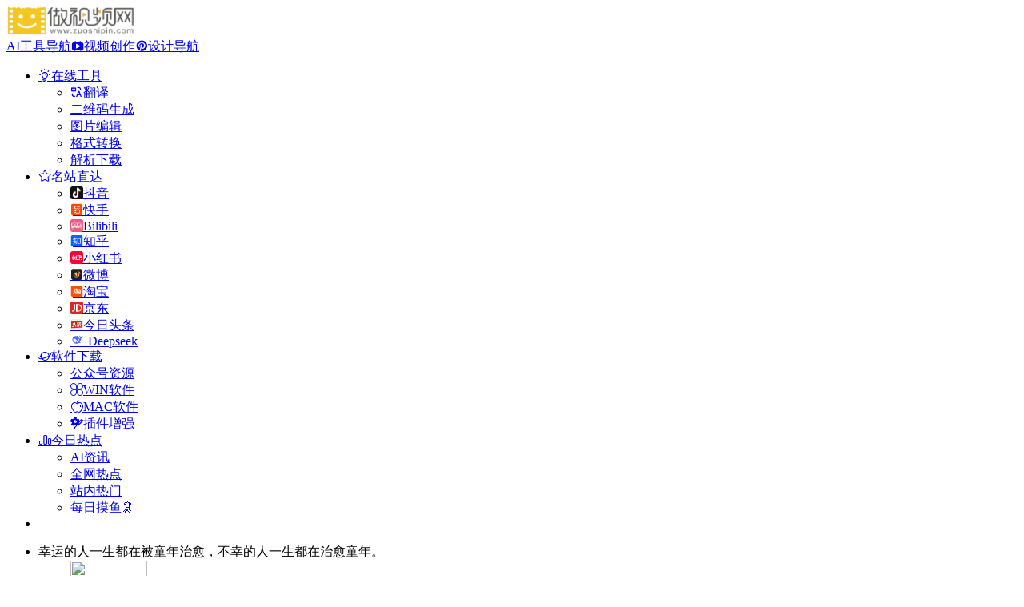

--- FILE ---
content_type: text/html; charset=UTF-8
request_url: https://www.zuoshipin.com/sites/255.html
body_size: 13374
content:
<!DOCTYPE html><html lang="zh-Hans" class=""><head><meta charset="UTF-8"><meta name="renderer" content="webkit"><meta name="force-rendering" content="webkit"><meta http-equiv="X-UA-Compatible" content="IE=edge, chrome=1"><meta name="viewport" content="width=device-width, initial-scale=1.0, user-scalable=0, minimum-scale=1.0, maximum-scale=0.0, viewport-fit=cover"><title>Distill网站地址 - 做视频AI导航网</title><meta name="theme-color" content="#f9f9f9" /><meta name="keywords" content="视频素材,Distill网站地址,Distill推荐, Distill分享, 视频素材资源,网址推荐,有用网站,做视频AI导航网" /><meta name="description" content="提供免费的10-30秒高清视频" /><meta property="og:type" content="article"><meta property="og:url" content="https://www.zuoshipin.com/sites/255.html"/><meta property="og:title" content="Distill网站地址 - 做视频AI导航网"><meta property="og:description" content="提供免费的10-30秒高清视频"><meta property="og:image" content="https://www.zuoshipin.com/wp-content/uploads/2023/05/bf48d-wedistill.io.png"><meta property="og:site_name" content="做视频AI导航网"><link rel="shortcut icon" href="https://www.zuoshipin.com/wp-content/uploads/2023/05/20230522-BbCitq.ico"><link rel="apple-touch-icon" href="https://www.zuoshipin.com/wp-content/uploads/2023/05/20230522-BbCitq.ico"><!--[if IE]><script src="https://www.zuoshipin.com/wp-content/themes/onenav/assets/js/html5.min.js"></script><![endif]--><meta name='robots' content='max-image-preview:large' /><style id='wp-img-auto-sizes-contain-inline-css' type='text/css'>img:is([sizes=auto i],[sizes^="auto," i]){contain-intrinsic-size:3000px 1500px}/*# sourceURL=wp-img-auto-sizes-contain-inline-css */</style><style id='mcv-global-styles-inline-inline-css' type='text/css'>body{ --wp--style--global--wide-size: 1200px; }/*# sourceURL=mcv-global-styles-inline-inline-css */</style><style id='classic-theme-styles-inline-css' type='text/css'>/*! This file is auto-generated */.wp-block-button__link{color:#fff;background-color:#32373c;border-radius:9999px;box-shadow:none;text-decoration:none;padding:calc(.667em + 2px) calc(1.333em + 2px);font-size:1.125em}.wp-block-file__button{background:#32373c;color:#fff;text-decoration:none}/*# sourceURL=/wp-includes/css/classic-themes.min.css */</style><link rel='stylesheet' id='bootstrap-css' href='https://www.zuoshipin.com/wp-content/themes/onenav/assets/css/bootstrap.min.css?ver=5.57' type='text/css' media='all' /><link rel='stylesheet' id='swiper-css' href='https://www.zuoshipin.com/wp-content/themes/onenav/assets/css/swiper-bundle.min.css?ver=5.57' type='text/css' media='all' /><link rel='stylesheet' id='lightbox-css' href='https://www.zuoshipin.com/wp-content/themes/onenav/assets/css/jquery.fancybox.min.css?ver=5.57' type='text/css' media='all' /><link rel='stylesheet' id='iconfont-css' href='https://www.zuoshipin.com/wp-content/themes/onenav/assets/css/iconfont.css?ver=5.57' type='text/css' media='all' /><link rel='stylesheet' id='iconfont-io-0-css' href='//at.alicdn.com/t/font_1620678_18rbnd2homc.css' type='text/css' media='all' /><link rel='stylesheet' id='iconfont-io-1-css' href='//at.alicdn.com/t/c/font_4299738_yjwxbpg3e8.css' type='text/css' media='all' /><link rel='stylesheet' id='iconfont-io-2-css' href='//at.alicdn.com/t/c/font_4820964_aplna9tteon.css' type='text/css' media='all' /><link rel='stylesheet' id='main-css' href='https://www.zuoshipin.com/wp-content/themes/onenav/assets/css/main.min.css?ver=5.57' type='text/css' media='all' /><script type="text/javascript" id="mcv_localize_script-js-extra">/* <![CDATA[ */var mcv_global = {"islogin":""};var mcv_uc_general = {"regurl":"","privacy":"","uc_login3":[{"name":"default","title":"\u9ed8\u8ba4\u767b\u5f55","script":""}]};//# sourceURL=mcv_localize_script-js-extra/* ]]> */</script><script type="text/javascript" src="https://www.zuoshipin.com/wp-content/themes/onenav/assets/js/jquery.min.js?ver=5.57" id="jquery-js"></script><link rel="canonical" href="https://www.zuoshipin.com/sites/255.html" /><script> var __default_c = "io-grey-mode"; var __night = document.cookie.replace(/(?:(?:^|.*;\s*)io_night_mode\s*\=\s*([^;]*).*$)|^.*$/, "$1"); try { if (__night === "0" || (!__night && window.matchMedia("(prefers-color-scheme: dark)").matches)) { document.documentElement.classList.add("io-black-mode"); } } catch (_) {}</script><style>:root{--main-aside-basis-width:220px;--home-max-width:1600px;--main-radius:12px;--main-max-width:1260px;}</style><script>(function(a,b){a.ioLetterAvatar=function(d,l,j){d=d||"";l=l||60;var h="#1abc9c #2ecc71 #3498db #9b59b6 #3fe95e #16a085 #27ae60 #2980b9 #8e44ad #fc3e50 #f1c40f #e67e22 #e74c3c #00bcd4 #95aa36 #f39c12 #d35400 #c0392b #b2df1e #7ffc8d".split(" "),f,c,k,g,e,i,t,m;f=String(d).toUpperCase();f=f?f.charAt(0):"?";if(a.devicePixelRatio){l=(l*a.devicePixelRatio)}c=parseInt((((f=="?"?72:f.charCodeAt(0))-64)*12345).toString().slice(0,5));k=c%(h.length-1);t=(c+1)%(h.length-1);m=(c-1)%(h.length-1);g=b.createElement("canvas");g.width=l;g.height=l;e=g.getContext("2d");e.fillStyle=j?j:h[k];e.fillRect(0,0,g.width,g.height); e.arc((c*180)%l,(c*150)%l, (c/120)%l ,0 ,360 );e.fillStyle=h[t];e.globalAlpha = .6;e.fill();e.save();e.beginPath();e.fillStyle=h[m];e.globalAlpha = .4;e.arc((c*20)%l,(c*50)%l, ((99999-c)/80)%l,0 ,360 );e.fill();e.font=Math.round(g.width/2)+"px 'Microsoft Yahei'";e.textAlign="center";e.fillStyle="#fff";e.globalAlpha = 1;e.fillText(f,l/2,l/1.5);i=g.toDataURL();g=null;return i}})(window,document);</script></head><body class="wp-singular sites-template-default single single-sites postid-255 wp-theme-onenav container-body full-container sidebar_no sites aside-min"><header class="main-header header-fixed"><div class="header-nav blur-bg"><nav class="switch-container container-header nav-top header-center d-flex align-items-center h-100 container-fluid"><div class="navbar-logo d-flex mr-4"><a href="https://www.zuoshipin.com" class="logo-expanded"><img src="https://www.zuoshipin.com/wp-content/uploads/2023/05/20230522-mlOpMa.webp" height="36" switch-src="https://www.zuoshipin.com/wp-content/uploads/2023/05/20230522-L3Gu9o.webp" is-dark="false" alt="做视频AI导航网"></a><div class="more-menu-logo"><div class="more-menu-list"><i></i><i></i><i></i><i></i></div><div class="sub-menu"><a class="menu-item" href="https://zuoshipin.com/ai" ><span class="tips-box tips-icon vc-j-blue"><i class="iconfont icon-ubuntu"></i></span><span class="line1 text-center w-100">AI工具导航</span></a><a class="menu-item" href="https://zuoshipin.com/video" ><span class="tips-box tips-icon vc-j-green"><i class="io io-bofangqi-bofangxiaodianshi"></i></span><span class="line1 text-center w-100">视频创作</span></a><a class="menu-item" href="https://zuoshipin.com/design" ><span class="tips-box tips-icon vc-j-red"><i class="io io-Pinterest"></i></span><span class="line1 text-center w-100">设计导航</span></a></div></div></div><div class="navbar-header-menu"><ul class="nav navbar-header d-none d-md-flex mr-3"><li id="menu-item-14735" class="menu-item menu-item-type-taxonomy menu-item-object-favorites menu-item-has-children menu-item-14735"><a href="https://www.zuoshipin.com/favorites/online-tools"><i class="io io-linggan icon-fw icon-lg mr-2"></i><span>在线工具</span><i class="iconfont icon-arrow-b"></i></a><ul class="sub-menu"><li id="menu-item-14739" class="menu-item menu-item-type-taxonomy menu-item-object-favorites menu-item-14739"><a href="https://www.zuoshipin.com/favorites/translation"><i class="io io-fanyi icon-fw icon-lg mr-2"></i><span>翻译</span></a></li><li id="menu-item-14736" class="menu-item menu-item-type-taxonomy menu-item-object-favorites menu-item-14736"><a href="https://www.zuoshipin.com/favorites/two-dimensional"><i class="iconfont icon-category icon-fw icon-lg mr-2"></i><span>二维码生成</span></a></li><li id="menu-item-14737" class="menu-item menu-item-type-taxonomy menu-item-object-favorites menu-item-14737"><a href="https://www.zuoshipin.com/favorites/picture-editing"><i class="iconfont icon-picture icon-fw icon-lg mr-2"></i><span>图片编辑</span></a></li><li id="menu-item-14902" class="menu-item menu-item-type-taxonomy menu-item-object-favorites menu-item-14902"><a href="https://www.zuoshipin.com/favorites/format-conversio"><i class="iconfont icon-related icon-fw icon-lg mr-2"></i><span>格式转换</span></a></li><li id="menu-item-14929" class="menu-item menu-item-type-taxonomy menu-item-object-favorites menu-item-14929"><a href="https://www.zuoshipin.com/favorites/parse-download"><i class="iconfont icon-key icon-fw icon-lg mr-2"></i><span>解析下载</span></a></li></ul></li><li id="menu-item-14959" class="menu-item menu-item-type-custom menu-item-object-custom menu-item-has-children menu-item-14959"><a href="#"><i class="io io-shoucang_ icon-fw icon-lg mr-2"></i><span>名站直达</span><i class="iconfont icon-arrow-b"></i></a><ul class="sub-menu"><li id="menu-item-14960" class="menu-item menu-item-type-custom menu-item-object-custom menu-item-14960"><a target="_blank" href="https://www.douyin.com/hot"><i class="io io-douyin icon-fw icon-lg mr-2"></i><span>抖音</span></a></li><li id="menu-item-14961" class="menu-item menu-item-type-custom menu-item-object-custom menu-item-14961"><a target="_blank" href="https://www.kuaishou.com/new-reco"><i class="io io-kuaishou icon-fw icon-lg mr-2"></i><span>快手</span></a></li><li id="menu-item-14962" class="menu-item menu-item-type-custom menu-item-object-custom menu-item-14962"><a target="_blank" href="https://www.bilibili.com"><i class="io io-bilibili icon-fw icon-lg mr-2"></i><span>Bilibili</span></a></li><li id="menu-item-14964" class="menu-item menu-item-type-custom menu-item-object-custom menu-item-14964"><a target="_blank" href="https://www.zhihu.com"><i class="io io-zhihu icon-fw icon-lg mr-2"></i><span>知乎</span></a></li><li id="menu-item-14963" class="menu-item menu-item-type-custom menu-item-object-custom menu-item-14963"><a target="_blank" href="https://www.xiaohongshu.com/explore"><i class="io io-a-xiaohongshu2x icon-fw icon-lg mr-2"></i><span>小红书</span></a></li><li id="menu-item-14965" class="menu-item menu-item-type-custom menu-item-object-custom menu-item-14965"><a target="_blank" href="https://weibo.com"><i class="io io-weibo icon-fw icon-lg mr-2"></i><span>微博</span></a></li><li id="menu-item-14966" class="menu-item menu-item-type-custom menu-item-object-custom menu-item-14966"><a target="_blank" href="https://www.taobao.com"><i class="io io-taobao icon-fw icon-lg mr-2"></i><span>淘宝</span></a></li><li id="menu-item-14967" class="menu-item menu-item-type-custom menu-item-object-custom menu-item-14967"><a target="_blank" href="https://www.jd.com"><i class="io io-jingdong icon-fw icon-lg mr-2"></i><span>京东</span></a></li><li id="menu-item-14968" class="menu-item menu-item-type-custom menu-item-object-custom menu-item-14968"><a target="_blank" href="https://www.toutiao.com"><i class="io io-toutiao icon-fw icon-lg mr-2"></i><span>今日头条</span></a></li><li id="menu-item-14969" class="menu-item menu-item-type-custom menu-item-object-custom menu-item-14969"><a target="_blank" href="https://chat.deepseek.com"><i class="io io-deepseek icon-fw icon-lg mr-2"></i><span>Deepseek</span></a></li></ul></li><li id="menu-item-6650" class="menu-item menu-item-type-taxonomy menu-item-object-category menu-item-has-children menu-item-6650"><a href="https://www.zuoshipin.com/software-downloa"><i class="io io-xingqiu icon-fw icon-lg mr-2"></i><span>软件下载</span><i class="iconfont icon-arrow-b"></i></a><ul class="sub-menu"><li id="menu-item-1005" class="menu-item menu-item-type-taxonomy menu-item-object-category menu-item-1005"><a href="https://www.zuoshipin.com/software-sharing"><i class="iconfont icon-like-copy icon-fw icon-lg mr-2"></i><span>公众号资源</span></a></li><li id="menu-item-6652" class="menu-item menu-item-type-taxonomy menu-item-object-category menu-item-6652"><a href="https://www.zuoshipin.com/software-downloa/win-software"><i class="io io-iconfonticon-shebei icon-fw icon-lg mr-2"></i><span>WIN软件</span></a></li><li id="menu-item-6651" class="menu-item menu-item-type-taxonomy menu-item-object-category menu-item-6651"><a href="https://www.zuoshipin.com/software-downloa/mac-software"><i class="io io-iconfontshipin icon-fw icon-lg mr-2"></i><span>MAC软件</span></a></li><li id="menu-item-6653" class="menu-item menu-item-type-taxonomy menu-item-object-category menu-item-6653"><a href="https://www.zuoshipin.com/software-downloa/plug-in-enhancem"><i class="io io-setup icon-fw icon-lg mr-2"></i><span>插件增强</span></a></li></ul></li><li id="menu-item-1012" class="menu-item menu-item-type-custom menu-item-object-custom menu-item-has-children menu-item-1012"><a href="/hotnews/"><i class="io io-rankings icon-fw icon-lg mr-2"></i><span>今日热点</span><i class="iconfont icon-arrow-b"></i></a><ul class="sub-menu"><li id="menu-item-3508" class="menu-item menu-item-type-taxonomy menu-item-object-category menu-item-3508"><a href="https://www.zuoshipin.com/ai-information"><i class="iconfont icon-category icon-fw icon-lg mr-2"></i><span>AI资讯</span></a></li><li id="menu-item-1011" class="menu-item menu-item-type-custom menu-item-object-custom menu-item-1011"><a href="/hotnews/"><i class="iconfont icon-baidu icon-fw icon-lg mr-2"></i><span>全网热点</span></a></li><li id="menu-item-1009" class="menu-item menu-item-type-custom menu-item-object-custom menu-item-1009"><a href="/hot"><i class="iconfont icon-chart-box icon-fw icon-lg mr-2"></i><span>站内热门</span></a></li><li id="menu-item-1007" class="menu-item menu-item-type-taxonomy menu-item-object-category menu-item-1007"><a href="https://www.zuoshipin.com/good-daily-stati"><i class="iconfont icon-mac icon-fw icon-lg mr-2"></i><span>每日摸鱼🦑</span></a></li></ul></li><li class="menu-item io-menu-fold hide"><a href="javascript:void(0);"><i class="iconfont icon-dian"></i></a><ul class="sub-menu"></ul></li></ul></div><div class="flex-fill"></div><ul class="nav header-tools position-relative"><li class="nav-item mr-2 d-none d-xxl-block"><div class="text-sm line1"><span id="hitokoto"></span><script src="//v1.hitokoto.cn/?encode=js&select=%23hitokoto" defer></script></div></li><li class="header-icon-btn nav-login d-none d-md-block"><a href="https://www.zuoshipin.com/login/?redirect_to=https://www.zuoshipin.com/sites/255.html"><i class="iconfont icon-user icon-lg"></i></a><ul class="sub-menu mt-5"><div class="menu-user-box "><div class="nav-user-box br-lg mt-n5 fx-bg fx-shadow px-3 py-2" js-href="https://www.zuoshipin.com/login/?redirect_to=https://www.zuoshipin.com/sites/255.html"><div class="user-info d-flex align-items-center position-relative"><div class="avatar-img"><img src="https://www.zuoshipin.com/wp-content/themes/onenav/assets/images/gravatar.jpg" class="avatar avatar-96 photo" height="96" width="96"></div><div class="user-right flex-fill overflow-hidden ml-2"><b>未登录</b><div class="text-xs line1">登录后即可体验更多功能</div></div></div></div><div class="text-center user-btn"><div class="d-flex justify-content-around mt-2"><button js-href="https://www.zuoshipin.com/login/?redirect_to=https://www.zuoshipin.com/sites/255.html" class="btn menu-user-btn text-xs flex-fill vc-l-blue" target="_blank" rel="nofollow"><i class="iconfont icon-user"></i><span class="white-nowrap">登录</span></button><button js-href="https://www.zuoshipin.com/login/?action=register" class="btn menu-user-btn text-xs flex-fill vc-l-green" target="_blank" rel="nofollow"><i class="iconfont icon-register"></i><span class="white-nowrap">注册</span></button><button js-href="https://www.zuoshipin.com/login/?action=lostpassword&#038;redirect_to=https://www.zuoshipin.com/wp-login.php?action=lostpassword&#038;redirect_to=https%3A%2F%2Fwww.zuoshipin.com%2Fsites%2F255.html" class="btn menu-user-btn text-xs flex-fill vc-l-yellow" target="_blank" rel="nofollow"><i class="iconfont icon-password"></i><span class="white-nowrap">找回密码</span></button></div></div></div></ul></li><li class="header-icon-btn nav-search"><a href="javascript:" class="search-ico-btn nav-search-icon" data-toggle-div data-target="#search-modal" data-z-index="101"><i class="search-bar"></i></a></li></ul><div class="d-block d-md-none menu-btn" data-toggle-div data-target=".mobile-nav" data-class="is-mobile" aria-expanded="false"><span class="menu-bar"></span><span class="menu-bar"></span><span class="menu-bar"></span></div></nav></div></header><div class="mobile-header"><nav class="mobile-nav"><ul class="menu-nav mb-4"></ul><div class="menu-user-box mb-4"><div class="nav-user-box br-lg mt-n5 fx-bg fx-shadow px-3 py-2" js-href="https://www.zuoshipin.com/login/?redirect_to=https://www.zuoshipin.com/sites/255.html"><div class="user-info d-flex align-items-center position-relative"><div class="avatar-img"><img src="https://www.zuoshipin.com/wp-content/themes/onenav/assets/images/gravatar.jpg" class="avatar avatar-96 photo" height="96" width="96"></div><div class="user-right flex-fill overflow-hidden ml-2"><b>未登录</b><div class="text-xs line1">登录后即可体验更多功能</div></div></div></div><div class="text-center user-btn"><div class="d-flex justify-content-around mt-2"><button js-href="https://www.zuoshipin.com/login/?redirect_to=https://www.zuoshipin.com/sites/255.html" class="btn menu-user-btn text-xs flex-fill vc-l-blue" target="_blank" rel="nofollow"><i class="iconfont icon-user"></i><span class="white-nowrap">登录</span></button><button js-href="https://www.zuoshipin.com/login/?action=register" class="btn menu-user-btn text-xs flex-fill vc-l-green" target="_blank" rel="nofollow"><i class="iconfont icon-register"></i><span class="white-nowrap">注册</span></button><button js-href="https://www.zuoshipin.com/login/?action=lostpassword&#038;redirect_to=https://www.zuoshipin.com/wp-login.php?action=lostpassword&#038;redirect_to=https%3A%2F%2Fwww.zuoshipin.com%2Fsites%2F255.html" class="btn menu-user-btn text-xs flex-fill vc-l-yellow" target="_blank" rel="nofollow"><i class="iconfont icon-password"></i><span class="white-nowrap">找回密码</span></button></div></div></div></nav></div><main class="container my-2" role="main"><div class="auto-ad-url mb-3"><div class="card my-0 mx-auto"><div class="card-head d-flex align-items-center pb-0 px-2 pt-2"><div class="text-sm"><i class="iconfont icon-hot mr-2"></I>赞助商</div><a href="https://www.zuoshipin.com/wp-admin/admin-ajax.php?action=pay_auto_ad_modal&loc=page" class="btn vc-yellow btn-outline btn-sm py-0 io-ajax-modal-get nofx ml-auto" data-modal_type="overflow-hidden"><i class="iconfont icon-ad-copy mr-2"></i>立即入驻</a></div><div class="card-body auto-ad-body pt-1 pb-1 px-2 posts-row row-col-3a row-col-md-6a ajax-auto-get" data-target=".auto-ad-body" data-href="https://www.zuoshipin.com/wp-admin/admin-ajax.php?action=get_auto_ad_url_list&loc=page"><div class="auto-list-null auto-placeholder"><div class="d-flex align-items-center auto-url-list px-2 py-1"><i class="iconfont icon-ad-copy text-muted"></i><div class="auto-ad-name ml-2"></div></div></div><div class="auto-list-null auto-placeholder"><div class="d-flex align-items-center auto-url-list px-2 py-1"><i class="iconfont icon-ad-copy text-muted"></i><div class="auto-ad-name ml-2"></div></div></div><div class="auto-list-null auto-placeholder"><div class="d-flex align-items-center auto-url-list px-2 py-1"><i class="iconfont icon-ad-copy text-muted"></i><div class="auto-ad-name ml-2"></div></div></div><div class="auto-list-null auto-placeholder"><div class="d-flex align-items-center auto-url-list px-2 py-1"><i class="iconfont icon-ad-copy text-muted"></i><div class="auto-ad-name ml-2"></div></div></div><div class="auto-list-null auto-placeholder"><div class="d-flex align-items-center auto-url-list px-2 py-1"><i class="iconfont icon-ad-copy text-muted"></i><div class="auto-ad-name ml-2"></div></div></div><div class="auto-list-null auto-placeholder"><div class="d-flex align-items-center auto-url-list px-2 py-1"><i class="iconfont icon-ad-copy text-muted"></i><div class="auto-ad-name ml-2"></div></div></div><div class="auto-list-null auto-placeholder"><div class="d-flex align-items-center auto-url-list px-2 py-1"><i class="iconfont icon-ad-copy text-muted"></i><div class="auto-ad-name ml-2"></div></div></div><div class="auto-list-null auto-placeholder"><div class="d-flex align-items-center auto-url-list px-2 py-1"><i class="iconfont icon-ad-copy text-muted"></i><div class="auto-ad-name ml-2"></div></div></div><div class="auto-list-null auto-placeholder"><div class="d-flex align-items-center auto-url-list px-2 py-1"><i class="iconfont icon-ad-copy text-muted"></i><div class="auto-ad-name ml-2"></div></div></div><div class="auto-list-null auto-placeholder"><div class="d-flex align-items-center auto-url-list px-2 py-1"><i class="iconfont icon-ad-copy text-muted"></i><div class="auto-ad-name ml-2"></div></div></div><div class="auto-list-null auto-placeholder"><div class="d-flex align-items-center auto-url-list px-2 py-1"><i class="iconfont icon-ad-copy text-muted"></i><div class="auto-ad-name ml-2"></div></div></div><div class="auto-list-null auto-placeholder"><div class="d-flex align-items-center auto-url-list px-2 py-1"><i class="iconfont icon-ad-copy text-muted"></i><div class="auto-ad-name ml-2"></div></div></div></div></div></div><nav class="text-xs mb-3 mb-md-4" aria-label="breadcrumb"><i class="iconfont icon-home"></i><a class="crumbs" href="https://www.zuoshipin.com/">首页</a><i class="text-color vc-theme px-1">•</i><a href="https://www.zuoshipin.com/favorites/video-creation">视频创作</a><i class="text-color vc-theme px-1">•</i><a href="https://www.zuoshipin.com/favorites/video-material">视频素材</a><i class="text-color vc-theme px-1">•</i><span aria-current="page">Distill</span></nav><div class="d-flex flex-column flex-md-row site-content mb-4 mb-md-5"><!-- 网址信息 --><div class="site-body flex-fill text-sm"><div class="d-flex flex-wrap mb-4"><div class="site-name-box flex-fill mb-3"><h1 class="site-name h3 mb-3">Distill</h1><div class="d-flex flex-fill text-muted text-sm"><span class="mr-3"><i class="iconfont icon-time-o"></i><span title="2023年5月18日 pm6:02发布">3年前发布</span></span><span class="views mr-3"><i class="iconfont icon-chakan-line"></i> 4,393</span><span class="mr-3"><a class="smooth" href="#comments"><i class="iconfont icon-comment"></i> 0</a></span><a href="javascript:;" data-type="like" data-post_type="sites" data-post_id="255" data-ticket="26621b5b45" class="io-posts-like mr-3" data-toggle="tooltip" title="点赞"><i class="iconfont icon-like-line mr-1"></i><small class="star-count text-xs">0</small></a></div></div><div class="posts-like"><a href="javascript:;" data-type="favorite" data-post_type="sites" data-post_id="255" data-ticket="26621b5b45" class="io-posts-like btn vc-l-red text-md py-1" data-toggle="tooltip" title="收藏"><i class="iconfont icon-collection-line mr-1" data-class="icon-collection icon-collection-line"></i>收藏 <small class="star-count text-xs">0</small></a></div></div><div class="mt-2"><p class="mb-2">提供免费的10-30秒高清视频</p><div class="table-div"><div class="table-row"><div class="table-title">所在地：</div><div class="table-value">美国</div></div><div class="table-row"><div class="table-title">收录时间：</div><div class="table-value">2023-05-18</div></div></div><div class="mt-2 sites-seo-load" data-url="wedistill.io" data-go_to="https://www.zuoshipin.com/go/?url=aHR0cHM6Ly9zZW8uNTExOC5jb20vd2VkaXN0aWxsLmlvP3Q9eWRt"><span class="sites-weight loading"></span><span class="sites-weight loading"></span><span class="sites-weight loading"></span><span class="sites-weight loading"></span><span class="sites-weight loading"></span></div><div class="site-go mt-3"><a href="https://www.zuoshipin.com/go/?url=aHR0cHM6Ly93ZWRpc3RpbGwuaW8v" title="Distill" target="_blank" class="btn vc-theme btn-shadow px-4 btn-i-r mr-2"><span>打开网站<i class="iconfont icon-arrow-r-m"></i></span></a><a href="javascript:" class="btn vc-l-theme btn-outline qr-img btn-i-r mr-2" data-toggle="tooltip" data-placement="bottom" data-html="true" title="<img src='https://www.zuoshipin.com/qr/?text=https://wedistill.io/&#038;size=150&#038;margin=10' width='150'>"><span>手机查看<i class="iconfont icon-qr-sweep"></i></span></a><a href="javascript:" class="btn vc-red tooltip-toggle mr-2" data-post_id="255" data-toggle="modal" data-placement="top" data-target="#report-sites-modal" title="反馈"><i class="iconfont icon-statement icon-lg"></i></a></div><div class="terms-list mt-3"><a href="https://www.zuoshipin.com/favorites/video-material" class="vc-l-red btn btn-sm text-height-xs m-1 rounded-pill text-sm" rel="tag" title="查看更多"><i class="iconfont icon-folder mr-1"></i>视频素材</a></div></div></div><!-- 网址信息 end --><div class="sites-preview ml-0 ml-md-2 mt-3 mt-md-0"><div class="preview-body"><div class="site-favicon"><img src="https://www.zuoshipin.com/wp-content/uploads/2023/05/bf48d-wedistill.io.png" alt="Distill" width="16" height="16"><span class="text-muted text-xs">Distill</span></div><div class="site-img img-sites"><img class=" lazy unfancybox" src="https://www.zuoshipin.com/wp-content/themes/onenav/assets/images/sites_null.png" data-src="https://cdn.iocdn.cc/mshots/v1/wedistill.io?w=456&#038;h=300" height="300" width="456" alt="Distill"><a href="https://www.zuoshipin.com/go/?url=aHR0cHM6Ly93ZWRpc3RpbGwuaW8v" title="Distill" target="_blank" class="btn preview-btn rounded-pill vc-theme btn-shadow px-4 btn-sm"><span>打开网站</span></a></div></div></div></div><div class="content"><div class="content-wrap"><div class="content-layout"><div class="panel site-content card"><div class="card-body"><div class="panel-body single"><p>提供免费的10-30秒高清视频，可供任何人在任何场合中使用，这个平台的所有视频内容都是由众多艺术家一起贡献，预览后即可点击右下角下载按钮，直接下载。如果你对自己的视频非常自信，也可以上传到网站中。</p></div></div></div><h2 class="text-gray text-lg my-4"><i class="iconfont icon-tubiaopeizhi mr-1"></i>数据评估</h2><div class="panel site-content sites-default-content card"><div class="card-body"><p class="viewport"> Distill浏览人数已经达到4,393，如你需要查询该站的相关权重信息，可以点击"<a class="external" href="https://www.zuoshipin.com/go/?url=aHR0cHM6Ly9zZW8uNTExOC5jb20vd2VkaXN0aWxsLmlvP3Q9eWRt" rel="nofollow" target="_blank">5118数据</a>""<a class="external" href="https://www.zuoshipin.com/go/?url=aHR0cHM6Ly93d3cuYWl6aGFuLmNvbS9zZW8vd2VkaXN0aWxsLmlv" rel="nofollow" target="_blank">爱站数据</a>""<a class="external" href="https://www.zuoshipin.com/go/?url=aHR0cHM6Ly9zZW8uY2hpbmF6LmNvbS8%2FcT13ZWRpc3RpbGwuaW8%3D" rel="nofollow" target="_blank">Chinaz数据</a>"进入；以目前的网站数据参考，建议大家请以爱站数据为准，更多网站价值评估因素如：Distill的访问速度、搜索引擎收录以及索引量、用户体验等；当然要评估一个站的价值，最主要还是需要根据您自身的需求以及需要，一些确切的数据则需要找Distill的站长进行洽谈提供。如该站的IP、PV、跳出率等！</p><div class="text-center my-2"><span class=" content-title"><span class="d-none">关于Distill</span>特别声明</span></div><p class="text-muted text-sm m-0"> 本站做视频AI导航网提供的Distill都来源于网络，不保证外部链接的准确性和完整性，同时，对于该外部链接的指向，不由做视频AI导航网实际控制，在2023年5月18日 下午6:02收录时，该网页上的内容，都属于合规合法，后期网页的内容如出现违规，可以直接联系网站管理员进行删除，做视频AI导航网不承担任何责任。</p></div><div class="card-footer text-muted text-xs"><div class="d-flex"><span>做视频AI导航网致力于优质、实用的网络站点资源收集与分享！</span><span class="ml-auto d-none d-md-block">本文地址https://www.zuoshipin.com/sites/255.html转载请注明</span></div></div></div><h4 class="text-gray text-lg my-4"><i class="site-tag iconfont icon-tag icon-lg mr-1" ></i>相关导航</h4><div class="posts-row"><article class="posts-item sites-item d-flex style-sites-default post-259 col-2a col-md-4a" data-toggle="tooltip" data-placement="bottom" title="超500万高清视频、4K视频，图片等素材"><a href="https://www.zuoshipin.com/sites/259.html" target="_blank" data-id="259" data-url="https://stock.tuchong.com" class="sites-body " title="图虫创意"><div class="item-header"><div class="item-media"><div class="blur-img-bg lazy-bg" data-bg="https://www.zuoshipin.com/wp-content/uploads/2023/05/9c649-stock.tuchong.com.png"></div><div class="item-image"><img class="fill-cover sites-icon lazy unfancybox" src="https://www.zuoshipin.com/wp-content/themes/onenav/assets/images/favicon.png" data-src="https://www.zuoshipin.com/wp-content/uploads/2023/05/9c649-stock.tuchong.com.png" height="auto" width="auto" alt="图虫创意"></div></div></div><div class="item-body overflow-hidden d-flex flex-column flex-fill"><h3 class="item-title line1"><b>图虫创意</b></h3><div class="line1 text-muted text-xs">超500万高清视频、4K视频，图片等素材</div></div></a><div class="sites-tags"><a href="https://www.zuoshipin.com/go/?url=aHR0cHM6Ly9zdG9jay50dWNob25nLmNvbS8%3D" target="_blank" rel="external nofollow noopener" class="togo ml-auto text-center text-muted is-views" data-id="259" data-toggle="tooltip" data-placement="right" title="直达"><i class="iconfont icon-goto"></i></a></div></article><article class="posts-item sites-item d-flex style-sites-default post-242 col-2a col-md-4a" data-toggle="tooltip" data-placement="bottom" title="高质量视频和动画的精选画廊"><a href="https://www.zuoshipin.com/sites/242.html" target="_blank" data-id="242" data-url="https://mixkit.co" class="sites-body " title="Mixkit"><div class="item-header"><div class="item-media"><div class="blur-img-bg lazy-bg" data-bg="https://www.zuoshipin.com/wp-content/uploads/2023/05/ad0b2-mixkit.co.png"></div><div class="item-image"><img class="fill-cover sites-icon lazy unfancybox" src="https://www.zuoshipin.com/wp-content/themes/onenav/assets/images/favicon.png" data-src="https://www.zuoshipin.com/wp-content/uploads/2023/05/ad0b2-mixkit.co.png" height="auto" width="auto" alt="Mixkit"></div></div></div><div class="item-body overflow-hidden d-flex flex-column flex-fill"><h3 class="item-title line1"><b>Mixkit</b></h3><div class="line1 text-muted text-xs">高质量视频和动画的精选画廊</div></div></a><div class="sites-tags"><a href="https://www.zuoshipin.com/go/?url=aHR0cHM6Ly9taXhraXQuY28v" target="_blank" rel="external nofollow noopener" class="togo ml-auto text-center text-muted is-views" data-id="242" data-toggle="tooltip" data-placement="right" title="直达"><i class="iconfont icon-goto"></i></a></div></article><article class="posts-item sites-item d-flex style-sites-default post-234 col-2a col-md-4a" data-toggle="tooltip" data-placement="bottom" title="高清视频素材模板下载，片头视频素材大全"><a href="https://www.zuoshipin.com/sites/234.html" target="_blank" data-id="234" data-url="https://ibaotu.com/shipin/?spm=zspw" class="sites-body " title="包图视频"><div class="item-header"><div class="item-media"><div class="blur-img-bg lazy-bg" data-bg="https://www.zuoshipin.com/wp-content/uploads/2023/05/f1538-ibaotu.com.png"></div><div class="item-image"><img class="fill-cover sites-icon lazy unfancybox" src="https://www.zuoshipin.com/wp-content/themes/onenav/assets/images/favicon.png" data-src="https://www.zuoshipin.com/wp-content/uploads/2023/05/f1538-ibaotu.com.png" height="auto" width="auto" alt="包图视频"></div></div></div><div class="item-body overflow-hidden d-flex flex-column flex-fill"><h3 class="item-title line1"><b>包图视频</b></h3><div class="line1 text-muted text-xs">高清视频素材模板下载，片头视频素材大全</div></div></a><div class="sites-tags"><a href="https://www.zuoshipin.com/go/?url=aHR0cHM6Ly9pYmFvdHUuY29tL3NoaXBpbi8%2Fc3BtPXpzcHc%3D" target="_blank" rel="external nofollow noopener" class="togo ml-auto text-center text-muted is-views" data-id="234" data-toggle="tooltip" data-placement="right" title="直达"><i class="iconfont icon-goto"></i></a></div></article><article class="posts-item sites-item d-flex style-sites-default post-251 col-2a col-md-4a" data-toggle="tooltip" data-placement="bottom" title="世界上最大的视频社区之一"><a href="https://www.zuoshipin.com/sites/251.html" target="_blank" data-id="251" data-url="https://www.videezy.com" class="sites-body " title="Videezy"><div class="item-header"><div class="item-media"><div class="blur-img-bg lazy-bg" data-bg="https://www.zuoshipin.com/wp-content/uploads/2023/05/2d513-www.videezy.com.png"></div><div class="item-image"><img class="fill-cover sites-icon lazy unfancybox" src="https://www.zuoshipin.com/wp-content/themes/onenav/assets/images/favicon.png" data-src="https://www.zuoshipin.com/wp-content/uploads/2023/05/2d513-www.videezy.com.png" height="auto" width="auto" alt="Videezy"></div></div></div><div class="item-body overflow-hidden d-flex flex-column flex-fill"><h3 class="item-title line1"><b>Videezy</b></h3><div class="line1 text-muted text-xs">世界上最大的视频社区之一</div></div></a><div class="sites-tags"><a href="https://www.zuoshipin.com/go/?url=aHR0cHM6Ly93d3cudmlkZWV6eS5jb20v" target="_blank" rel="external nofollow noopener" class="togo ml-auto text-center text-muted is-views" data-id="251" data-toggle="tooltip" data-placement="right" title="直达"><i class="iconfont icon-goto"></i></a></div></article><article class="posts-item sites-item d-flex style-sites-default post-266 col-2a col-md-4a" data-toggle="tooltip" data-placement="bottom" title="世界上最大的视频收藏，再加上数百万首音乐曲目、音效、动画和图像"><a href="https://www.zuoshipin.com/sites/266.html" target="_blank" data-id="266" data-url="https://www.pond5.com" class="sites-body " title="Pond5"><div class="item-header"><div class="item-media"><div class="blur-img-bg lazy-bg" data-bg="https://www.zuoshipin.com/wp-content/uploads/2023/05/53e73-www.pond5.com.png"></div><div class="item-image"><img class="fill-cover sites-icon lazy unfancybox" src="https://www.zuoshipin.com/wp-content/themes/onenav/assets/images/favicon.png" data-src="https://www.zuoshipin.com/wp-content/uploads/2023/05/53e73-www.pond5.com.png" height="auto" width="auto" alt="Pond5"></div></div></div><div class="item-body overflow-hidden d-flex flex-column flex-fill"><h3 class="item-title line1"><b>Pond5</b></h3><div class="line1 text-muted text-xs">世界上最大的视频收藏，再加上数百万首音乐曲目、音效、动画和图像</div></div></a><div class="sites-tags"><a href="https://www.zuoshipin.com/go/?url=aHR0cHM6Ly93d3cucG9uZDUuY29tLw%3D%3D" target="_blank" rel="external nofollow noopener" class="togo ml-auto text-center text-muted is-views" data-id="266" data-toggle="tooltip" data-placement="right" title="直达"><i class="iconfont icon-goto"></i></a></div></article><article class="posts-item sites-item d-flex style-sites-default post-257 col-2a col-md-4a" data-toggle="tooltip" data-placement="bottom" title="免版权视频图片分享社区"><a href="https://www.zuoshipin.com/sites/257.html" target="_blank" data-id="257" data-url="https://www.pexels.com/videos" class="sites-body " title="pexels"><div class="item-header"><div class="item-media"><div class="blur-img-bg lazy-bg" data-bg="https://www.zuoshipin.com/wp-content/uploads/2023/05/d7748-www.pexels.com.png"></div><div class="item-image"><img class="fill-cover sites-icon lazy unfancybox" src="https://www.zuoshipin.com/wp-content/themes/onenav/assets/images/favicon.png" data-src="https://www.zuoshipin.com/wp-content/uploads/2023/05/d7748-www.pexels.com.png" height="auto" width="auto" alt="pexels"></div></div></div><div class="item-body overflow-hidden d-flex flex-column flex-fill"><h3 class="item-title line1"><b>pexels</b></h3><div class="line1 text-muted text-xs">免版权视频图片分享社区</div></div></a><div class="sites-tags"><a href="https://www.zuoshipin.com/go/?url=aHR0cHM6Ly93d3cucGV4ZWxzLmNvbS92aWRlb3Mv" target="_blank" rel="external nofollow noopener" class="togo ml-auto text-center text-muted is-views" data-id="257" data-toggle="tooltip" data-placement="right" title="直达"><i class="iconfont icon-goto"></i></a></div></article><article class="posts-item sites-item d-flex style-sites-default post-253 col-2a col-md-4a" data-toggle="tooltip" data-placement="bottom" title="提供4K、无广告、无水印视频观看，专业的视频艺术学习教程"><a href="https://www.zuoshipin.com/sites/253.html" target="_blank" data-id="253" data-url="https://www.xinpianchang.com" class="sites-body " title="新片场"><div class="item-header"><div class="item-media"><div class="blur-img-bg lazy-bg" data-bg="https://www.zuoshipin.com/wp-content/uploads/2023/05/27d25-www.xinpianchang.com.png"></div><div class="item-image"><img class="fill-cover sites-icon lazy unfancybox" src="https://www.zuoshipin.com/wp-content/themes/onenav/assets/images/favicon.png" data-src="https://www.zuoshipin.com/wp-content/uploads/2023/05/27d25-www.xinpianchang.com.png" height="auto" width="auto" alt="新片场"></div></div></div><div class="item-body overflow-hidden d-flex flex-column flex-fill"><h3 class="item-title line1"><b>新片场</b></h3><div class="line1 text-muted text-xs">提供4K、无广告、无水印视频观看，专业的视频艺术学习教程</div></div></a><div class="sites-tags"><a href="https://www.zuoshipin.com/go/?url=aHR0cHM6Ly93d3cueGlucGlhbmNoYW5nLmNvbS8%3D" target="_blank" rel="external nofollow noopener" class="togo ml-auto text-center text-muted is-views" data-id="253" data-toggle="tooltip" data-placement="right" title="直达"><i class="iconfont icon-goto"></i></a></div></article><article class="posts-item sites-item d-flex style-sites-default post-274 col-2a col-md-4a" data-toggle="tooltip" data-placement="bottom" title="免费的4k和高清动画动画视频资源"><a href="https://www.zuoshipin.com/sites/274.html" target="_blank" data-id="274" data-url="https://www.monzoom.com" class="sites-body " title="monzoom"><div class="item-header"><div class="item-media"><div class="blur-img-bg lazy-bg" data-bg="https://www.zuoshipin.com/wp-content/uploads/2023/05/721fd-www.monzoom.com.png"></div><div class="item-image"><img class="fill-cover sites-icon lazy unfancybox" src="https://www.zuoshipin.com/wp-content/themes/onenav/assets/images/favicon.png" data-src="https://www.zuoshipin.com/wp-content/uploads/2023/05/721fd-www.monzoom.com.png" height="auto" width="auto" alt="monzoom"></div></div></div><div class="item-body overflow-hidden d-flex flex-column flex-fill"><h3 class="item-title line1"><b>monzoom</b></h3><div class="line1 text-muted text-xs">免费的4k和高清动画动画视频资源</div></div></a><div class="sites-tags"><a href="https://www.zuoshipin.com/go/?url=aHR0cHM6Ly93d3cubW9uem9vbS5jb20v" target="_blank" rel="external nofollow noopener" class="togo ml-auto text-center text-muted is-views" data-id="274" data-toggle="tooltip" data-placement="right" title="直达"><i class="iconfont icon-goto"></i></a></div></article></div><!-- comments --></div><!-- content-layout end --></div><!-- content-wrap end --></div></main><!-- container end --><footer class="main-footer footer-stick"><div class="switch-container container-footer container-fluid"><div class="footer-copyright text-xs my-4"><div><i class="io io-dengpao"></i>小提示：按 Ctrl+D 可收藏本网页，方便下一次快速打开使用。</div><div><i class="io io-dengpao"></i>小提示：打开浏览器的 '设置页面' 找到 '启动时' 选项下面的 '打开特定网页或一组网页'，就可以把www.zuoshipin.com设置为首页啦。</div>&nbsp;&nbsp;<script> var _hmt = _hmt || []; (function() { var hm = document.createElement("script"); hm.src = "https://hm.baidu.com/hm.js?bb6cf6edc2505ac7806a20bdd45f3a46"; var s = document.getElementsByTagName("script")[0]; s.parentNode.insertBefore(hm, s); })(); </script></div></div></footer><script type="speculationrules">{"prefetch":[{"source":"document","where":{"and":[{"href_matches":"/*"},{"not":{"href_matches":["/wp-*.php","/wp-admin/*","/wp-content/uploads/*","/wp-content/*","/wp-content/plugins/*","/wp-content/themes/onenav/*","/*\\?(.+)"]}},{"not":{"selector_matches":"a[rel~=\"nofollow\"]"}},{"not":{"selector_matches":".no-prefetch, .no-prefetch a"}}]},"eagerness":"conservative"}]}</script><div class="modal fade add_new_sites_modal" id="report-sites-modal" tabindex="-1" role="dialog" aria-labelledby="report-sites-title" aria-hidden="true"><div class="modal-dialog modal-dialog-centered" role="document"><div class="modal-content"><div class="modal-header"><h5 class="modal-title text-md" id="report-sites-title">反馈</h5><button type="button" id="close-sites-modal" class="close io-close" data-dismiss="modal" aria-label="Close"><i aria-hidden="true" class="iconfont icon-close text-lg"></i></button></div><div class="modal-body"><div class="tips-box vc-l-blue btn-block" role="alert"><i class="iconfont icon-statement "></i> 让我们一起共建文明社区！您的反馈至关重要！ </div><form id="report-form" method="post"><input type="hidden" name="post_id" value="255"><input type="hidden" name="action" value="report_site_content"><div class="form-row"><div class="col-6 py-1"><label><input type="radio" name="reason" class="reason-type-1" value="1" checked> 已失效</label></div><div class="col-6 py-1"><label><input type="radio" name="reason" class="reason-type-2" value="2" > 重定向&变更</label></div><div class="col-6 py-1"><label><input type="radio" name="reason" class="reason-type-3" value="3" > 已屏蔽</label></div><div class="col-6 py-1"><label><input type="radio" name="reason" class="reason-type-4" value="4" > 敏感内容</label></div><div class="col-6 py-1"><label><input type="radio" name="reason" class="reason-type-0" value="0" > 其他</label></div></div><div class="form-group other-reason-input" style="display: none;"><input type="text" class="form-control other-reason" value="" placeholder="其它信息，可选"></div><div class="form-group redirect-url-input" style="display: none;"><input type="text" class="form-control redirect-url" value="" placeholder="重定向&变更后的地址"></div><div class=" text-center"><button type="submit" class="btn vc-l-red">提交反馈</button></div></form></div></div></div><script> $(function () { $('.tooltip-toggle').tooltip(); $('input[type=radio][name=reason]').change(function() { var t = $(this); var reason = $('.other-reason-input'); var url = $('.redirect-url-input'); reason.hide(); url.hide(); if(t.val()==='0'){ reason.show(); }else if(t.val()==='2'){ url.show(); } }); $(document).on("submit",'#report-form', function(event){ event.preventDefault(); var t = $(this); var reason = t.find('input[name="reason"]:checked').val(); if(reason === "0"){ reason = t.find('.other-reason').val(); if(reason==""){ showAlert(JSON.parse('{"status":4,"msg":"信息不能为空！"}')); return false; } } if(reason === "2"){ if(t.find('.redirect-url').val()==""){ showAlert(JSON.parse('{"status":4,"msg":"信息不能为空！"}')); return false; } } $.ajax({ url: 'https://www.zuoshipin.com/wp-admin/admin-ajax.php', type: 'POST', dataType: 'json', data: { action : t.find('input[name="action"]').val(), post_id : t.find('input[name="post_id"]').val(), reason : reason, redirect : t.find('.redirect-url').val(), }, }) .done(function(response) { if(response.status == 1){ $('#report-sites-modal').modal('hide'); } showAlert(response); }) .fail(function() { showAlert(JSON.parse('{"status":4,"msg":"网络错误 --."}')); }); return false; }); }); </script></div><div id="footer-tools" class="tools-right io-footer-tools d-flex flex-column"><a href="javascript:" class="btn-tools go-to-up go-up my-1" rel="go-up" style="display: none"><i class="iconfont icon-to-up"></i></a><a class="btn-tools custom-tool0 my-1" href="http://wpa.qq.com/msgrd?v=3&uin=674316&site=qq&menu=yes" target="_blank" data-toggle="tooltip" data-placement="left" title="QQ" rel="external noopener nofollow"><i class="iconfont icon-qq"></i></a><a href="javascript:" class="btn-tools switch-dark-mode my-1" data-toggle="tooltip" data-placement="left" title="夜间模式"><i class="mode-ico iconfont icon-light"></i></a></div><div class="search-modal" id="search-modal"><div class="search-body mx-0 mx-md-3"><form role="search" method="get" class="search-form search-card" action="https://www.zuoshipin.com/"><div class="search-box"><div class="dropdown" select-dropdown><a href="javascript:" role="button" class="btn" data-toggle="dropdown" aria-expanded="false"><span class="select-item">网址</span><i class="iconfont i-arrow icon-arrow-b ml-2"></i></a><input type="hidden" name="post_type" value="sites"><div class="dropdown-menu"><a class="dropdown-item" href="javascript:" data-value="post">文章</a><a class="dropdown-item" href="javascript:" data-value="sites">网址</a><a class="dropdown-item" href="javascript:" data-value="app">软件</a></div></div><input type="search" class="form-control" required="required" placeholder="你想了解些什么" value="" name="s" /><button type="submit" class="btn vc-theme search-submit"><i class="iconfont icon-search"></i></button></div></form><div class="search-body-box d-flex flex-column flex-md-row"></div></div></div><script type="text/javascript">window.IO = {"ajaxurl":"https:\/\/www.zuoshipin.com\/wp-admin\/admin-ajax.php","uri":"https:\/\/www.zuoshipin.com\/wp-content\/themes\/onenav","homeUrl":"https:\/\/www.zuoshipin.com","minAssets":".min","uid":"","homeWidth":"1600","loginurl":"https:\/\/www.zuoshipin.com\/login\/?redirect_to=https:\/\/www.zuoshipin.com\/sites\/255.html","sitesName":"做视频AI导航网","addico":"https:\/\/www.zuoshipin.com\/wp-content\/themes\/onenav\/assets\/images\/add.png","order":"asc","formpostion":"top","defaultclass":"io-grey-mode","isCustomize":false,"faviconApi":"https:\/\/t2.gstatic.cn\/faviconV2?client=SOCIAL&amp;type=FAVICON&amp;fallback_opts=TYPE,SIZE,URL&amp;size=128&amp;url=%url%","customizemax":10,"newWindow":true,"lazyload":true,"minNav":true,"loading":false,"hotWords":"baidu","classColumns":" col-2a col-sm-2a col-md-2a col-lg-3a col-xl-4a col-xxl-5a ","apikey":"TWpJeU1ESXhOVGMzTWpreU5UUT11OHNSU05UZzJWbE40U0ZKd1VYTmFZVkF5Y0dKUU9FSnlNMHhCV0U5cFVGQlBha2hH","isHome":false,"themeType":"auto-system","mceCss":"https:\/\/www.zuoshipin.com\/wp-content\/themes\/onenav\/assets\/css\/editor-style.css","version":"5.57","isShowAsideSub":false,"asideWidth":"220","localize":{"liked":"您已经赞过了!","like":"谢谢点赞!","networkError":"网络错误 --.","parameterError":"参数错误 --.","selectCategory":"为什么不选分类。","addSuccess":"添加成功。","timeout":"访问超时，请再试试，或者手动填写。","lightMode":"日间模式","nightMode":"夜间模式","editBtn":"编辑","okBtn":"确定","urlExist":"该网址已经存在了 --.","cancelBtn":"取消","successAlert":"成功","infoAlert":"信息","warningAlert":"警告","errorAlert":"错误","extractionCode":"网盘提取码已复制，点“确定”进入下载页面。","wait":"请稍候","loading":"正在处理请稍后...","userAgreement":"请先阅读并同意用户协议","reSend":"秒后重新发送","weChatPay":"微信支付","alipay":"支付宝","scanQRPay":"请扫码支付","payGoto":"支付成功，页面跳转中","clearFootprint":"确定要清空足迹记录吗？"},"postData":{"postId":255,"postType":"sites"}};</script><script type="text/javascript" src="https://res.wx.qq.com/open/js/jweixin-1.6.0.js?ver=1.0.7" id="jweixin-1.6.0.js-js"></script><script type="text/javascript" src="https://www.zuoshipin.com/wp-content/themes/onenav/assets/js/bootstrap.bundle.min.js?ver=5.57" id="bootstrap-js-js"></script><script type="text/javascript" src="https://www.zuoshipin.com/wp-content/themes/onenav/assets/js/require.js?ver=5.57" id="require-js"></script><script> wx.config({ debug: false, appId: 'wxb36d5f4a76ed2431', timestamp: 1768601835, nonceStr: 'q6uPv7lFaChsuk2F', signature: '0b0bf169be36a50d8fca55694bb18d3e5faf8c04', jsApiList: ['updateAppMessageShareData','updateTimelineShareData','onMenuShareAppMessage','onMenuShareTimeline'], }); wx.ready(function () { wx.updateAppMessageShareData({ title: 'Distill', desc: '提供免费的10-30秒高清视频，可供任何人在', link: 'https://www.zuoshipin.com/sites/255.html', imgUrl: '', success: function (res) { console.log(res) } }) }); </script></body></html>
<!-- 压缩前: 54930 bytes; 压缩后: 49138 bytes; 节省: 10.54% -->

--- FILE ---
content_type: text/css
request_url: https://at.alicdn.com/t/c/font_4820964_aplna9tteon.css
body_size: 83
content:
@font-face {
  font-family: "io"; /* Project id 4820964 */
  /* Color fonts */
  src: 
       url('//at.alicdn.com/t/c/font_4820964_aplna9tteon.woff2?t=1738767239034') format('woff2'),
       url('//at.alicdn.com/t/c/font_4820964_aplna9tteon.woff?t=1738767239034') format('woff'),
       url('//at.alicdn.com/t/c/font_4820964_aplna9tteon.ttf?t=1738767239034') format('truetype');
}

.io {
  font-family: "io" !important;
  font-size: 16px;
  font-style: normal;
  -webkit-font-smoothing: antialiased;
  -moz-osx-font-smoothing: grayscale;
}

.io-jingdong:before {
  content: "\e69f";
}

.io-toutiao:before {
  content: "\e6bb";
}

.io-douyin:before {
  content: "\e601";
}

.io-bilibili:before {
  content: "\e606";
}

.io-a-xiaohongshu2x:before {
  content: "\e607";
}

.io-kuaishou:before {
  content: "\eb79";
}

.io-taobao:before {
  content: "\eb7e";
}

.io-zhihu:before {
  content: "\eb80";
}

.io-chatgpticon:before {
  content: "\e600";
}

.io-weibo:before {
  content: "\e62b";
}

.io-deepseek:before {
  content: "\e614";
}



--- FILE ---
content_type: application/javascript; charset=utf-8
request_url: https://v1.hitokoto.cn/?encode=js&select=%23hitokoto
body_size: -233
content:
(function hitokoto(){var hitokoto="幸运的人一生都在被童年治愈，不幸的人一生都在治愈童年。";var dom=document.querySelector('#hitokoto');Array.isArray(dom)?dom[0].innerText=hitokoto:dom.innerText=hitokoto;})()